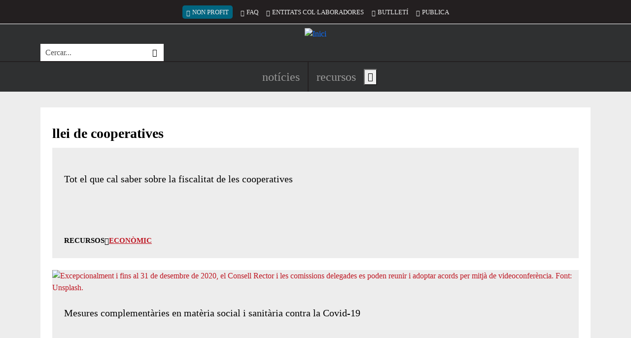

--- FILE ---
content_type: text/html; charset=UTF-8
request_url: https://xarxanet.org/etiquetes/general/llei-de-cooperatives
body_size: 16054
content:
<!DOCTYPE html>
<html lang="ca" dir="ltr" prefix="og: https://ogp.me/ns#">
  <head>
    <meta charset="utf-8" />
<link rel="canonical" href="https://xarxanet.org/etiquetes/general/llei-de-cooperatives" />
<link rel="shortlink" href="https://xarxanet.org/taxonomy/term/26004" />
<meta name="twitter:card" content="summary_large_image" />
<meta name="twitter:site" content="@xarxanetorg" />
<meta name="twitter:title" content="llei de cooperatives" />
<meta name="Generator" content="Drupal 10 (https://www.drupal.org)" />
<meta name="MobileOptimized" content="width" />
<meta name="HandheldFriendly" content="true" />
<meta name="viewport" content="width=device-width, initial-scale=1.0" />
<style>div#sliding-popup, div#sliding-popup .eu-cookie-withdraw-banner, .eu-cookie-withdraw-tab {background: #BE1722} div#sliding-popup.eu-cookie-withdraw-wrapper { background: transparent; } #sliding-popup h1, #sliding-popup h2, #sliding-popup h3, #sliding-popup p, #sliding-popup label, #sliding-popup div, .eu-cookie-compliance-more-button, .eu-cookie-compliance-secondary-button, .eu-cookie-withdraw-tab { color: #FFFFFF;} .eu-cookie-withdraw-tab { border-color: #FFFFFF;}
      .disagree-button.eu-cookie-compliance-more-button:focus,
      .eu-cookie-compliance-agree-button:focus,
      .eu-cookie-compliance-default-button:focus,
      .eu-cookie-compliance-hide-button:focus,
      .eu-cookie-compliance-more-button-thank-you:focus,
      .eu-cookie-withdraw-button:focus,
      .eu-cookie-compliance-save-preferences-button:focus { outline: 3px solid #f00; }</style>
<link rel="icon" href="/themes/custom/drupy/favicon.ico" type="image/vnd.microsoft.icon" />
<script>window.a2a_config=window.a2a_config||{};a2a_config.callbacks=[];a2a_config.overlays=[];a2a_config.templates={};</script>

    <title>llei de cooperatives | Xarxanet</title>
    <link rel="stylesheet" media="all" href="/core/misc/components/progress.module.css?t7dci0" />
<link rel="stylesheet" media="all" href="/core/misc/components/ajax-progress.module.css?t7dci0" />
<link rel="stylesheet" media="all" href="/core/modules/system/css/components/align.module.css?t7dci0" />
<link rel="stylesheet" media="all" href="/core/modules/system/css/components/fieldgroup.module.css?t7dci0" />
<link rel="stylesheet" media="all" href="/core/modules/system/css/components/container-inline.module.css?t7dci0" />
<link rel="stylesheet" media="all" href="/core/modules/system/css/components/clearfix.module.css?t7dci0" />
<link rel="stylesheet" media="all" href="/core/modules/system/css/components/details.module.css?t7dci0" />
<link rel="stylesheet" media="all" href="/core/modules/system/css/components/hidden.module.css?t7dci0" />
<link rel="stylesheet" media="all" href="/core/modules/system/css/components/item-list.module.css?t7dci0" />
<link rel="stylesheet" media="all" href="/core/modules/system/css/components/js.module.css?t7dci0" />
<link rel="stylesheet" media="all" href="/core/modules/system/css/components/nowrap.module.css?t7dci0" />
<link rel="stylesheet" media="all" href="/core/modules/system/css/components/position-container.module.css?t7dci0" />
<link rel="stylesheet" media="all" href="/core/modules/system/css/components/reset-appearance.module.css?t7dci0" />
<link rel="stylesheet" media="all" href="/core/modules/system/css/components/resize.module.css?t7dci0" />
<link rel="stylesheet" media="all" href="/core/modules/system/css/components/system-status-counter.css?t7dci0" />
<link rel="stylesheet" media="all" href="/core/modules/system/css/components/system-status-report-counters.css?t7dci0" />
<link rel="stylesheet" media="all" href="/core/modules/system/css/components/system-status-report-general-info.css?t7dci0" />
<link rel="stylesheet" media="all" href="/core/modules/system/css/components/tablesort.module.css?t7dci0" />
<link rel="stylesheet" media="all" href="/core/modules/views/css/views.module.css?t7dci0" />
<link rel="stylesheet" media="all" href="/modules/custom/xarxanet/xarxanet_search/css/search-block.css?t7dci0" />
<link rel="stylesheet" media="all" href="/modules/contrib/eu_cookie_compliance/css/eu_cookie_compliance.css?t7dci0" />
<link rel="stylesheet" media="all" href="/modules/contrib/addtoany/css/addtoany.css?t7dci0" />
<link rel="stylesheet" media="all" href="/core/modules/layout_discovery/layouts/onecol/onecol.css?t7dci0" />
<link rel="stylesheet" media="all" href="/modules/custom/xarxanet/xarxanet_skins/css/christmas.css?t7dci0" />
<link rel="stylesheet" media="all" href="/themes/custom/drupy/assets/css/styles.css?t7dci0" />

    <script type="application/json" data-drupal-selector="drupal-settings-json">{"path":{"baseUrl":"\/","pathPrefix":"","currentPath":"taxonomy\/term\/26004","currentPathIsAdmin":false,"isFront":false,"currentLanguage":"ca"},"pluralDelimiter":"\u0003","suppressDeprecationErrors":true,"gtag":{"tagId":"G-HSGK2J4KK6","consentMode":false,"otherIds":[],"events":[],"additionalConfigInfo":[]},"ajaxPageState":{"libraries":"[base64]","theme":"drupy","theme_token":null},"ajaxTrustedUrl":{"form_action_p_pvdeGsVG5zNF_XLGPTvYSKCf43t8qZYSwcfZl2uzM":true},"eu_cookie_compliance":{"cookie_policy_version":"1.0.0","popup_enabled":true,"popup_agreed_enabled":false,"popup_hide_agreed":false,"popup_clicking_confirmation":false,"popup_scrolling_confirmation":false,"popup_html_info":"\u003Cdiv aria-labelledby=\u0022popup-text\u0022  class=\u0022eu-cookie-compliance-banner eu-cookie-compliance-banner-info eu-cookie-compliance-banner--categories\u0022\u003E\n  \u003Cdiv class=\u0022popup-content info eu-cookie-compliance-content\u0022\u003E\n        \u003Cdiv id=\u0022popup-text\u0022 class=\u0022eu-cookie-compliance-message\u0022 role=\u0022document\u0022\u003E\n      \u003Ch2\u003ERespectem la teva privacitat!\u003C\/h2\u003E\u003Cp\u003EUtilitzem cookies pr\u00f2pies i de tercers per a millorar els nostres serveis. Pots canviar la configuraci\u00f3 o obtenir m\u00e9s informaci\u00f3 a la nostra\u003C\/p\u003E\n              \u003Cbutton type=\u0022button\u0022 class=\u0022find-more-button eu-cookie-compliance-more-button\u0022\u003Epol\u00edtica de cookies\u003C\/button\u003E\n          \u003C\/div\u003E\n\n          \u003Cdiv id=\u0022eu-cookie-compliance-categories\u0022 class=\u0022eu-cookie-compliance-categories\u0022\u003E\n                  \u003Cdiv class=\u0022eu-cookie-compliance-category\u0022\u003E\n            \u003Cdiv class=\u0022form-switch\u0022\u003E\n              \u003Cinput type=\u0022checkbox\u0022 name=\u0022cookie-categories\u0022 class=\u0022eu-cookie-compliance-category-checkbox form-check-input\u0022 id=\u0022cookie-category-required\u0022\n                     value=\u0022required\u0022\n                      checked                       disabled  \u003E\n              \u003Clabel for=\u0022cookie-category-required\u0022\u003ECookies necess\u00e0ries\u003C\/label\u003E\n            \u003C\/div\u003E\n                          \u003Cdiv class=\u0022eu-cookie-compliance-category-description\u0022\u003EAquestes cookies s\u00f3n importants per a donar-te acc\u00e9s segur a zones amb informaci\u00f3 personal o per a recon\u00e8ixer-te quan inicies sessi\u00f3.\t\u003C\/div\u003E\n                      \u003C\/div\u003E\n                  \u003Cdiv class=\u0022eu-cookie-compliance-category\u0022\u003E\n            \u003Cdiv class=\u0022form-switch\u0022\u003E\n              \u003Cinput type=\u0022checkbox\u0022 name=\u0022cookie-categories\u0022 class=\u0022eu-cookie-compliance-category-checkbox form-check-input\u0022 id=\u0022cookie-category-analytics\u0022\n                     value=\u0022analytics\u0022\n                      checked                       \u003E\n              \u003Clabel for=\u0022cookie-category-analytics\u0022\u003ECookies anal\u00edtiques\u003C\/label\u003E\n            \u003C\/div\u003E\n                          \u003Cdiv class=\u0022eu-cookie-compliance-category-description\u0022\u003EAquestes cookies permeten mesurar, de forma an\u00f2nima, el nombre de visites o l\u2019activitat. Gr\u00e0cies a elles podem millorar constantment la teva experi\u00e8ncia de navegaci\u00f3. Podr\u00e0s disposar d\u2019una millora cont\u00ednua en l\u2019experi\u00e8ncia de navegaci\u00f3.\t\u003C\/div\u003E\n                      \u003C\/div\u003E\n                  \u003Cdiv class=\u0022eu-cookie-compliance-category\u0022\u003E\n            \u003Cdiv class=\u0022form-switch\u0022\u003E\n              \u003Cinput type=\u0022checkbox\u0022 name=\u0022cookie-categories\u0022 class=\u0022eu-cookie-compliance-category-checkbox form-check-input\u0022 id=\u0022cookie-category-others\u0022\n                     value=\u0022others\u0022\n                      checked                       \u003E\n              \u003Clabel for=\u0022cookie-category-others\u0022\u003ECookies de tercers\u003C\/label\u003E\n            \u003C\/div\u003E\n                          \u003Cdiv class=\u0022eu-cookie-compliance-category-description\u0022\u003EAquestes cookies pertanyen a altres serveis utilitzats al web, els quals ofereixen diferents funcionalitats com per exemple Twitter, Facebook o Google, etc.\t\u003C\/div\u003E\n                      \u003C\/div\u003E\n                          \u003Cdiv class=\u0022eu-cookie-compliance-categories-buttons\u0022\u003E\n            \u003Cbutton type=\u0022button\u0022\n                    class=\u0022eu-cookie-compliance-save-preferences-button  button button--small\u0022\u003EDesar configuraci\u00f3\u003C\/button\u003E\n          \u003C\/div\u003E\n              \u003C\/div\u003E\n    \n    \u003Cdiv id=\u0022popup-buttons\u0022 class=\u0022eu-cookie-compliance-buttons eu-cookie-compliance-has-categories\u0022\u003E\n            \u003Cbutton type=\u0022button\u0022 class=\u0022agree-button eu-cookie-compliance-default-button button button--small button--primary\u0022\u003EAcceptar\u003C\/button\u003E\n          \u003C\/div\u003E\n  \u003C\/div\u003E\n\u003C\/div\u003E","use_mobile_message":false,"mobile_popup_html_info":"\u003Cdiv aria-labelledby=\u0022popup-text\u0022  class=\u0022eu-cookie-compliance-banner eu-cookie-compliance-banner-info eu-cookie-compliance-banner--categories\u0022\u003E\n  \u003Cdiv class=\u0022popup-content info eu-cookie-compliance-content\u0022\u003E\n        \u003Cdiv id=\u0022popup-text\u0022 class=\u0022eu-cookie-compliance-message\u0022 role=\u0022document\u0022\u003E\n      \n              \u003Cbutton type=\u0022button\u0022 class=\u0022find-more-button eu-cookie-compliance-more-button\u0022\u003Epol\u00edtica de cookies\u003C\/button\u003E\n          \u003C\/div\u003E\n\n          \u003Cdiv id=\u0022eu-cookie-compliance-categories\u0022 class=\u0022eu-cookie-compliance-categories\u0022\u003E\n                  \u003Cdiv class=\u0022eu-cookie-compliance-category\u0022\u003E\n            \u003Cdiv class=\u0022form-switch\u0022\u003E\n              \u003Cinput type=\u0022checkbox\u0022 name=\u0022cookie-categories\u0022 class=\u0022eu-cookie-compliance-category-checkbox form-check-input\u0022 id=\u0022cookie-category-required\u0022\n                     value=\u0022required\u0022\n                      checked                       disabled  \u003E\n              \u003Clabel for=\u0022cookie-category-required\u0022\u003ECookies necess\u00e0ries\u003C\/label\u003E\n            \u003C\/div\u003E\n                          \u003Cdiv class=\u0022eu-cookie-compliance-category-description\u0022\u003EAquestes cookies s\u00f3n importants per a donar-te acc\u00e9s segur a zones amb informaci\u00f3 personal o per a recon\u00e8ixer-te quan inicies sessi\u00f3.\t\u003C\/div\u003E\n                      \u003C\/div\u003E\n                  \u003Cdiv class=\u0022eu-cookie-compliance-category\u0022\u003E\n            \u003Cdiv class=\u0022form-switch\u0022\u003E\n              \u003Cinput type=\u0022checkbox\u0022 name=\u0022cookie-categories\u0022 class=\u0022eu-cookie-compliance-category-checkbox form-check-input\u0022 id=\u0022cookie-category-analytics\u0022\n                     value=\u0022analytics\u0022\n                      checked                       \u003E\n              \u003Clabel for=\u0022cookie-category-analytics\u0022\u003ECookies anal\u00edtiques\u003C\/label\u003E\n            \u003C\/div\u003E\n                          \u003Cdiv class=\u0022eu-cookie-compliance-category-description\u0022\u003EAquestes cookies permeten mesurar, de forma an\u00f2nima, el nombre de visites o l\u2019activitat. Gr\u00e0cies a elles podem millorar constantment la teva experi\u00e8ncia de navegaci\u00f3. Podr\u00e0s disposar d\u2019una millora cont\u00ednua en l\u2019experi\u00e8ncia de navegaci\u00f3.\t\u003C\/div\u003E\n                      \u003C\/div\u003E\n                  \u003Cdiv class=\u0022eu-cookie-compliance-category\u0022\u003E\n            \u003Cdiv class=\u0022form-switch\u0022\u003E\n              \u003Cinput type=\u0022checkbox\u0022 name=\u0022cookie-categories\u0022 class=\u0022eu-cookie-compliance-category-checkbox form-check-input\u0022 id=\u0022cookie-category-others\u0022\n                     value=\u0022others\u0022\n                      checked                       \u003E\n              \u003Clabel for=\u0022cookie-category-others\u0022\u003ECookies de tercers\u003C\/label\u003E\n            \u003C\/div\u003E\n                          \u003Cdiv class=\u0022eu-cookie-compliance-category-description\u0022\u003EAquestes cookies pertanyen a altres serveis utilitzats al web, els quals ofereixen diferents funcionalitats com per exemple Twitter, Facebook o Google, etc.\t\u003C\/div\u003E\n                      \u003C\/div\u003E\n                          \u003Cdiv class=\u0022eu-cookie-compliance-categories-buttons\u0022\u003E\n            \u003Cbutton type=\u0022button\u0022\n                    class=\u0022eu-cookie-compliance-save-preferences-button  button button--small\u0022\u003EDesar configuraci\u00f3\u003C\/button\u003E\n          \u003C\/div\u003E\n              \u003C\/div\u003E\n    \n    \u003Cdiv id=\u0022popup-buttons\u0022 class=\u0022eu-cookie-compliance-buttons eu-cookie-compliance-has-categories\u0022\u003E\n            \u003Cbutton type=\u0022button\u0022 class=\u0022agree-button eu-cookie-compliance-default-button button button--small button--primary\u0022\u003EAcceptar\u003C\/button\u003E\n          \u003C\/div\u003E\n  \u003C\/div\u003E\n\u003C\/div\u003E","mobile_breakpoint":768,"popup_html_agreed":false,"popup_use_bare_css":false,"popup_height":"auto","popup_width":"100%","popup_delay":10,"popup_link":"\/politica_cookies","popup_link_new_window":true,"popup_position":false,"fixed_top_position":false,"popup_language":"ca","store_consent":true,"better_support_for_screen_readers":true,"cookie_name":"eu_cookies_agree","reload_page":false,"domain":"","domain_all_sites":false,"popup_eu_only":false,"popup_eu_only_js":false,"cookie_lifetime":1,"cookie_session":0,"set_cookie_session_zero_on_disagree":0,"disagree_do_not_show_popup":false,"method":"categories","automatic_cookies_removal":true,"allowed_cookies":"required:__cfduid\r\nrequired:has_js\r\nrequired:cookie-agreed\r\nrequired:grpd_agreed\r\nanalytics:NID\r\nanalytics:PREF\r\nanalytics:VISITOR_INFO1_LIVE\r\nanalytics:YSC\r\nanalytics:__utma\r\nanalytics:__utmb\r\nanalytics:__utmc\r\nanalytics:__utmt\r\nanalytics:__utmz\r\nanalytics:_ga\r\nanalytics:_gid\r\nanalytics:_gat\r\nanalytics:__utmt_player\r\nothers:vc\r\nothers:di2\r\nothers:dt\r\nothers:loc\r\nothers:ssc\r\nothers:ssh\r\nothers:sshs\r\nothers:uid\r\nothers:um\r\nothers:uvc\r\nothers:PHPSESSID\r\nothers:__cfduid\r\nothers:GALX\r\nothers:GAPS\r\nothers:GoogleAccountsLocale_session\r\nothers:CheckConnectionTempCookie884\r\nothers:__atuvc\r\nothers:__atuvs\r\nothers:eu_cookie_v2\r\nothers:pc\r\nothers:loid\r\nothers:loidcreated\r\nothers:_uv_id\r\nothers:SERVERID\r\nothers:anon_id\r\nothers:rxx\r\nothers:yx\r\nothers:anon_id\r\nothers:devicePixelRatio\r\nothers:documentWidth\r\nothers:tmgioct\r\nothers:metrics_token\r\nothers:_twitter_sess\r\nothers:guest_id\r\nothers:lang\r\nothers:player\r\nothers:vuid\r\nothers:B","withdraw_markup":"\u003Cbutton type=\u0022button\u0022 class=\u0022eu-cookie-withdraw-tab\u0022\u003E\u003C\/button\u003E\n\u003Cdiv aria-labelledby=\u0022popup-text\u0022 class=\u0022eu-cookie-withdraw-banner\u0022\u003E\n  \u003Cdiv class=\u0022popup-content info eu-cookie-compliance-content\u0022\u003E\n    \u003Cdiv id=\u0022popup-text\u0022 class=\u0022eu-cookie-compliance-message\u0022 role=\u0022document\u0022\u003E\n      \n    \u003C\/div\u003E\n    \u003Cdiv id=\u0022popup-buttons\u0022 class=\u0022eu-cookie-compliance-buttons\u0022\u003E\n      \u003Cbutton type=\u0022button\u0022 class=\u0022eu-cookie-withdraw-button  button button--small button--primary\u0022\u003E\u003C\/button\u003E\n    \u003C\/div\u003E\n  \u003C\/div\u003E\n\u003C\/div\u003E","withdraw_enabled":false,"reload_options":0,"reload_routes_list":"","withdraw_button_on_info_popup":false,"cookie_categories":["required","analytics","others"],"cookie_categories_details":{"required":{"uuid":"febf48b3-7a51-4656-97cc-4e040bb903b2","langcode":"ca","status":true,"dependencies":[],"id":"required","label":"Cookies necess\u00e0ries","description":"Aquestes cookies s\u00f3n importants per a donar-te acc\u00e9s segur a zones amb informaci\u00f3 personal o per a recon\u00e8ixer-te quan inicies sessi\u00f3.\t","checkbox_default_state":"required","weight":-9},"analytics":{"uuid":"5f36cfa4-bc16-49ee-805b-4471ffeac0b3","langcode":"ca","status":true,"dependencies":[],"id":"analytics","label":"Cookies anal\u00edtiques","description":"Aquestes cookies permeten mesurar, de forma an\u00f2nima, el nombre de visites o l\u2019activitat. Gr\u00e0cies a elles podem millorar constantment la teva experi\u00e8ncia de navegaci\u00f3. Podr\u00e0s disposar d\u2019una millora cont\u00ednua en l\u2019experi\u00e8ncia de navegaci\u00f3.\t","checkbox_default_state":"checked","weight":-8},"others":{"uuid":"976fd82e-4394-4681-9249-90faf413f8e0","langcode":"ca","status":true,"dependencies":[],"id":"others","label":"Cookies de tercers","description":"Aquestes cookies pertanyen a altres serveis utilitzats al web, els quals ofereixen diferents funcionalitats com per exemple Twitter, Facebook o Google, etc.\t","checkbox_default_state":"checked","weight":-7}},"enable_save_preferences_button":true,"cookie_value_disagreed":"0","cookie_value_agreed_show_thank_you":"2","cookie_value_agreed":"1","containing_element":"body","settings_tab_enabled":false,"olivero_primary_button_classes":" button button--small button--primary","olivero_secondary_button_classes":" button button--small","close_button_action":"close_banner","open_by_default":true,"modules_allow_popup":true,"hide_the_banner":false,"geoip_match":true,"unverified_scripts":["\/"]},"views":{"ajax_path":"\/views\/ajax","ajaxViews":{"views_dom_id:8807bf03d6d6ad633013604f441ec04161a50ffc00d0515ba84b65f133ee0c67":{"view_name":"taxonomy_term","view_display_id":"standard_tags","view_args":"26004","view_path":"\/taxonomy\/term\/26004","view_base_path":"taxonomy\/term\/%","view_dom_id":"8807bf03d6d6ad633013604f441ec04161a50ffc00d0515ba84b65f133ee0c67","pager_element":0}}},"language":"ca","user":{"uid":0,"permissionsHash":"49257315e0bc1ddb00a9cd92738b3166a2cbd2e10ccc7dd61816c06cede4aa6c"}}</script>
<script src="/core/misc/drupalSettingsLoader.js?v=10.5.1"></script>
<script src="/modules/contrib/google_tag/js/gtag.js?t7dci0"></script>

  </head>
  <body class="not-front page-taxonomy not_logged">
        <a href="#main-content" tabindex="1" class="visually-hidden focusable content-shortcut">
      Vés al contingut
    </a>
    
      <div class="dialog-off-canvas-main-canvas" data-off-canvas-main-canvas>
    <div class="layout-container">

  <header id="header" role="banner">
    <div class="first">
      <div class="container">
        <div class="inner">
                      <div class="slogan">
              
  <div  class="region region-slogan">
    <div id="block-drupy-site-slogan" class="block">
  
    
        NOTÍCIES I RECURSOS PER A LES ENTITATS I EL VOLUNTARIAT
</div>
  </div>

            </div>
                    
                      <div class="secondary-menu">
              
  <div  class="region region-secondary-menu">
    <nav role="navigation" aria-labelledby="block-drupy-account-menu-menu" id="block-drupy-account-menu" class="block block-account">
            
  <h2 class="visually-hidden" id="block-drupy-account-menu-menu">Menú del compte d&#039;usuari</h2>
  

        
              <ul>
                    <li class="nonprofit-item d-none d-sm-block" lang="en">
        <a href="https://nonprofit.xarxanet.org/" class="nonprofit-link bi bi-globe" rel="follow">Non Profit</a>
              </li>
                <li class="d-none d-xl-block">
        <a href="/faq" class="bi bi-question-octagon" rel="follow" visibility="_show_on_toolbar" data-drupal-link-system-path="node/5126">FAQ</a>
              </li>
                <li class="d-none d-md-block">
        <a href="/entitats-col-laboradores" class="bi bi-people-fill" rel="follow" visibility="_show_on_toolbar" data-drupal-link-system-path="entitats-col-laboradores">Entitats col·laboradores</a>
              </li>
                <li class="d-none d-md-block">
        <a href="/butlletins" class="bi bi-envelope" rel="follow" data-drupal-link-system-path="node/6468">Butlletí</a>
              </li>
                <li class="d-block d-sm-none">
        <button id="search-toggler" class="search-toggler bi bi-search" rel="follow" aria-expanded="true" aria-controls="views-exposed-form-search-api-page" type="button">Cercar</button>
              </li>
                <li>
        <a href="/publica-a-xarxanet" class="bi bi-pencil-square" rel="follow" visibility="_show_on_toolbar" data-drupal-link-system-path="node/8713">Publica</a>
              </li>
        </ul>
  


  </nav>

  </div>

            </div>
                  </div>
      </div>
    </div>
    
    <div class="middle">
      <div class="container">
        <div class="inner">
                      <div class="brand">
              
  <div  class="region region-brand">
    <div id="block-drupy-site-branding" class="block">
  
    
        <a href="/" rel="home">
      <img src="/themes/custom/drupy/logo.svg" alt="Inici" fetchpriority="high" />
    </a>
      
</div>
  </div>

            </div>
                    
                      <div class="search">
              
  <div  class="region region-search">
    <div class="xarxanet-search-xarxanet-search xarxanet-custom-search block" data-drupal-selector="xarxanet-search-xarxanet-search" id="block-drupy-header-search">
  
    
      <div class="content">
      <form action="/etiquetes/general/llei-de-cooperatives" method="post" id="xarxanet-search-xarxanet-search" accept-charset="UTF-8">
  <div class="xarxanet-custom-search__inner js-form-wrapper form-wrapper" data-drupal-selector="edit-inner" id="edit-inner"><div class="js-form-item form-item js-form-type-textfield form-item-text js-form-item-text form-no-label">
      <label for="edit-text" class="visually-hidden js-form-required form-required">Cerca</label>
        <input placeholder="Cercar..." class="xarxanet-custom-search__input form-text required" aria-label="Cercar" data-drupal-selector="edit-text" type="text" id="edit-text" name="text" value="" size="60" maxlength="128" required="required" aria-required="true" />

        </div>
<div class="xarxanet-custom-search__actions form-actions js-form-wrapper form-wrapper" data-drupal-selector="edit-actions" id="edit-actions"><input class="xarxanet-custom-search__submit button js-form-submit form-submit" data-drupal-selector="edit-submit" type="submit" id="edit-submit" name="op" value="Cercar" />
</div>
</div>
<input autocomplete="off" data-drupal-selector="form-kdvcjulwnjdsuqdzvvys3maq6fgmycivuprmmqalxzu" type="hidden" name="form_build_id" value="form-KDvCJUlWnjdsuQdZvvyS3maq6fGmYCiVuPRmMQaLxzU" />
<input data-drupal-selector="edit-xarxanet-search-xarxanet-search" type="hidden" name="form_id" value="xarxanet_search_xarxanet_search" />

</form>

    </div>
  </div>
  </div>

            </div>
                  </div>
      </div>
    </div>
    
    <div class="last">
      <div class="container">
        <div class="inner">
                      <div class="header-social">
              
  <ul  class="region region-header-social">
    <li id="block-drupy-header-social-facebook" class="block block-type-icon block-type-icon--full block-196591e0-f2ee-4972-a855-050aa9a49f15">
  
    
      <div class="content">
      <a href="https://www.facebook.com/xarxanet">
        
    
        
        


  


  <div class="field-image field-type-image field-label-hidden field-value"><svg role="img" aria-label="Facebook" xmlns="http://www.w3.org/2000/svg" width="16" height="16" fill="currentColor" class="bi bi-facebook" viewBox="0 0 16 16">
  <path d="M16 8.049c0-4.446-3.582-8.05-8-8.05C3.58 0-.002 3.603-.002 8.05c0 4.017 2.926 7.347 6.75 7.951v-5.625h-2.03V8.05H6.75V6.275c0-2.017 1.195-3.131 3.022-3.131.876 0 1.791.157 1.791.157v1.98h-1.009c-.993 0-1.303.621-1.303 1.258v1.51h2.218l-.354 2.326H9.25V16c3.824-.604 6.75-3.934 6.75-7.951z"></path>
</svg></div>

      </a>
    </div>
  </li><li id="block-drupy-header-social-twitter" class="block block-type-icon block-type-icon--full block-18e86030-fd41-4498-8e9d-97416e9e764d">
  
    
      <div class="content">
      <a href="https://twitter.com/xarxanetorg">
        
    
        
        


  


  <div class="field-image field-type-image field-label-hidden field-value"><svg role="img" aria-label="Twitter / X" xmlns="http://www.w3.org/2000/svg" width="16" height="16" fill="currentColor" class="bi bi-twitter-x" viewBox="0 0 16 16">
  <path d="M12.6.75h2.454l-5.36 6.142L16 15.25h-4.937l-3.867-5.07-4.425 5.07H.316l5.733-6.57L0 .75h5.063l3.495 4.633L12.601.75Zm-.86 13.028h1.36L4.323 2.145H2.865l8.875 11.633Z"></path>
</svg></div>

      </a>
    </div>
  </li><li id="block-drupy-header-social-instagram" class="block block-type-icon block-type-icon--full block-2d72acab-6f06-4c84-a607-7d64fa95812c">
  
    
      <div class="content">
      <a href="https://www.instagram.com/xarxanetorg/">
        
    
        
        


  


  <div class="field-image field-type-image field-label-hidden field-value"><svg role="img" aria-label="Instagram" xmlns="http://www.w3.org/2000/svg" width="16" height="16" fill="currentColor" class="bi bi-instagram" viewBox="0 0 16 16">
  <path d="M8 0C5.829 0 5.556.01 4.703.048 3.85.088 3.269.222 2.76.42a3.917 3.917 0 0 0-1.417.923A3.927 3.927 0 0 0 .42 2.76C.222 3.268.087 3.85.048 4.7.01 5.555 0 5.827 0 8.001c0 2.172.01 2.444.048 3.297.04.852.174 1.433.372 1.942.205.526.478.972.923 1.417.444.445.89.719 1.416.923.51.198 1.09.333 1.942.372C5.555 15.99 5.827 16 8 16s2.444-.01 3.298-.048c.851-.04 1.434-.174 1.943-.372a3.916 3.916 0 0 0 1.416-.923c.445-.445.718-.891.923-1.417.197-.509.332-1.09.372-1.942C15.99 10.445 16 10.173 16 8s-.01-2.445-.048-3.299c-.04-.851-.175-1.433-.372-1.941a3.926 3.926 0 0 0-.923-1.417A3.911 3.911 0 0 0 13.24.42c-.51-.198-1.092-.333-1.943-.372C10.443.01 10.172 0 7.998 0h.003zm-.717 1.442h.718c2.136 0 2.389.007 3.232.046.78.035 1.204.166 1.486.275.373.145.64.319.92.599.28.28.453.546.598.92.11.281.24.705.275 1.485.039.843.047 1.096.047 3.231s-.008 2.389-.047 3.232c-.035.78-.166 1.203-.275 1.485a2.47 2.47 0 0 1-.599.919c-.28.28-.546.453-.92.598-.28.11-.704.24-1.485.276-.843.038-1.096.047-3.232.047s-2.39-.009-3.233-.047c-.78-.036-1.203-.166-1.485-.276a2.478 2.478 0 0 1-.92-.598 2.48 2.48 0 0 1-.6-.92c-.109-.281-.24-.705-.275-1.485-.038-.843-.046-1.096-.046-3.233 0-2.136.008-2.388.046-3.231.036-.78.166-1.204.276-1.486.145-.373.319-.64.599-.92.28-.28.546-.453.92-.598.282-.11.705-.24 1.485-.276.738-.034 1.024-.044 2.515-.045v.002zm4.988 1.328a.96.96 0 1 0 0 1.92.96.96 0 0 0 0-1.92zm-4.27 1.122a4.109 4.109 0 1 0 0 8.217 4.109 4.109 0 0 0 0-8.217zm0 1.441a2.667 2.667 0 1 1 0 5.334 2.667 2.667 0 0 1 0-5.334z"></path>
</svg></div>

      </a>
    </div>
  </li><li id="block-drupy-header-social-youtube" class="block block-type-icon block-type-icon--full block-350d564e-15de-4dcf-b3ae-1ca753c28721">
  
    
      <div class="content">
      <a href="https://www.youtube.com/user/xarxanetorg/videos">
        
    
      
        


  


  <div class="field-image field-type-image field-label-hidden field-value"><svg role="img" aria-label="YouTube" xmlns="http://www.w3.org/2000/svg" width="16" height="16" fill="currentColor" class="bi bi-youtube" viewBox="0 0 16 16">
  <path d="M8.051 1.999h.089c.822.003 4.987.033 6.11.335a2.01 2.01 0 0 1 1.415 1.42c.101.38.172.883.22 1.402l.01.104.022.26.008.104c.065.914.073 1.77.074 1.957v.075c-.001.194-.01 1.108-.082 2.06l-.008.105-.009.104c-.05.572-.124 1.14-.235 1.558a2.007 2.007 0 0 1-1.415 1.42c-1.16.312-5.569.334-6.18.335h-.142c-.309 0-1.587-.006-2.927-.052l-.17-.006-.087-.004-.171-.007-.171-.007c-1.11-.049-2.167-.128-2.654-.26a2.007 2.007 0 0 1-1.415-1.419c-.111-.417-.185-.986-.235-1.558L.09 9.82l-.008-.104A31.4 31.4 0 0 1 0 7.68v-.123c.002-.215.01-.958.064-1.778l.007-.103.003-.052.008-.104.022-.26.01-.104c.048-.519.119-1.023.22-1.402a2.007 2.007 0 0 1 1.415-1.42c.487-.13 1.544-.21 2.654-.26l.17-.007.172-.006.086-.003.171-.007A99.788 99.788 0 0 1 7.858 2h.193zM6.4 5.209v4.818l4.157-2.408L6.4 5.209z"></path>
</svg></div>

      </a>
    </div>
  </li><li id="block-drupy-header-social-newsletters" class="block block-type-icon block-type-icon--full block-7a59d138-5741-4a99-a551-b2d219893fb0">
  
    
      <div class="content">
      <a href="/butlletins">
        
    
        
        


  


  <div class="field-image field-type-image field-label-hidden field-value"><svg role="img" aria-label="Correu electrònic" xmlns="http://www.w3.org/2000/svg" width="16" height="16" fill="currentColor" class="bi bi-envelope" viewBox="0 0 16 16">
  <path d="M0 4a2 2 0 0 1 2-2h12a2 2 0 0 1 2 2v8a2 2 0 0 1-2 2H2a2 2 0 0 1-2-2V4Zm2-1a1 1 0 0 0-1 1v.217l7 4.2 7-4.2V4a1 1 0 0 0-1-1H2Zm13 2.383-4.708 2.825L15 11.105V5.383Zm-.034 6.876-5.64-3.471L8 9.583l-1.326-.795-5.64 3.47A1 1 0 0 0 2 13h12a1 1 0 0 0 .966-.741ZM1 11.105l4.708-2.897L1 5.383v5.722Z"></path>
</svg></div>

      </a>
    </div>
  </li>
  </ul>

            </div>
                    
                      <div class="main-menu">
              
  <div  class="region region-main-menu">
    <nav role="navigation" aria-labelledby="block-drupy-main-menu-menu" id="block-drupy-main-menu" class="block block-main">
            
  <h2 class="visually-hidden" id="block-drupy-main-menu-menu">Navegació principal de l&#039;encapçalament</h2>
  

        
              <ul>
              <li class="contact-menu-item">
        <a href="/contacte" rel="follow" visibility="_show_on_toolbar" data-drupal-link-system-path="webform/contact">Formulari de contacte</a>
              </li>
          <li class="news-menu-item">
        <a href="/noticies" rel="follow" visibility="_show_on_toolbar" data-drupal-link-system-path="noticies">Notícies</a>
              </li>
          <li class="resources-menu-item">
        <a href="/recursos" rel="follow" data-drupal-link-system-path="recursos">Recursos</a>
              </li>
          <li class="faq-menu-item">
        <a href="/faq" rel="follow" data-drupal-link-system-path="node/5126">FAQ</a>
              </li>
        </ul>
  


  </nav>

  </div>

            </div>
          
          <button id="menu-toggler" type="button" data-bs-toggle="collapse" data-bs-target="#fly-out" aria-expanded="false" aria-controls="fly-out">
            <span class="visually-hidden-focusable">Show main menu</span>
          </button>

        </div>
      </div>
    </div>
  
          <div id="fly-out" class="fly-out collapse">
        <div class="container">
          <div class="inner">
            
  <div  class="region region-fly-out">
    <nav role="navigation" aria-labelledby="block-drupy-flyout-menu-menu" id="block-drupy-flyout-menu" class="block block-main">
            
  <h2 class="visually-hidden" id="block-drupy-flyout-menu-menu">Navegació principal</h2>
  

        
              <ul>
              <li class="contact-menu-item">
        <a href="/contacte" rel="follow" visibility="_show_on_toolbar" data-drupal-link-system-path="webform/contact">Formulari de contacte</a>
              </li>
          <li class="news-menu-item">
        <a href="/noticies" rel="follow" visibility="_show_on_toolbar" data-drupal-link-system-path="noticies">Notícies</a>
                                <ul>
              <li>
        <a href="/noticies" rel="follow" visibility="_show_on_toolbar" data-drupal-link-system-path="noticies">Totes</a>
              </li>
          <li>
        <a href="/noticies/ambiental" rel="follow" data-drupal-link-system-path="taxonomy/term/14508">Ambiental</a>
                                <ul>
              <li>
        <a href="/etiquetes/general/agricultura-i-alimentacio" rel="follow" visibility="_show_on_toolbar" data-drupal-link-system-path="taxonomy/term/27426">Agricultura i Alimentació</a>
              </li>
          <li>
        <a href="/etiquetes/general/biodiversitat-i-espais-naturals" rel="follow" visibility="_show_on_toolbar" data-drupal-link-system-path="taxonomy/term/27430">Biodiversitat i espais naturals</a>
              </li>
          <li>
        <a href="/etiquetes/general/desenvolupament-sostenible" rel="follow" visibility="_show_on_toolbar" data-drupal-link-system-path="taxonomy/term/23741">Desenvolupament sostenible</a>
              </li>
          <li>
        <a href="/etiquetes/general/reciclatge-i-reutilitzacio" rel="follow" visibility="_show_on_toolbar" data-drupal-link-system-path="taxonomy/term/25552">Reciclatge i reutilització</a>
              </li>
          <li>
        <a href="/etiquetes/general/voluntariat-ambiental" rel="follow" visibility="_show_on_toolbar" data-drupal-link-system-path="taxonomy/term/23745">Voluntariat ambiental</a>
              </li>
        </ul>
  
              </li>
          <li>
        <a href="/noticies/comunitari" rel="follow" data-drupal-link-system-path="taxonomy/term/14509">Comunitari</a>
                                <ul>
              <li>
        <a href="/etiquetes/general/educacio-en-el-lleure" rel="follow" visibility="_show_on_toolbar" data-drupal-link-system-path="taxonomy/term/23554">Educació en el lleure</a>
              </li>
          <li>
        <a href="/etiquetes/general/mediacio-i-cohesio-social" rel="follow" visibility="_show_on_toolbar" data-drupal-link-system-path="taxonomy/term/25556">Mediació i cohesió social</a>
              </li>
          <li>
        <a href="/etiquetes/general/participacio-ciutadana" rel="follow" visibility="_show_on_toolbar" data-drupal-link-system-path="taxonomy/term/23598">Participació ciutadana</a>
              </li>
          <li>
        <a href="/etiquetes/general/moviment-veinal" rel="follow" visibility="_show_on_toolbar" data-drupal-link-system-path="taxonomy/term/23528">Moviment veïnal</a>
              </li>
        </ul>
  
              </li>
          <li>
        <a href="/noticies/cultural" rel="follow" data-drupal-link-system-path="taxonomy/term/14510">Cultural</a>
                                <ul>
              <li>
        <a href="/etiquetes/general/llengua-i-literatura" rel="follow" visibility="_show_on_toolbar" data-drupal-link-system-path="taxonomy/term/26617">Llengua i literatura</a>
              </li>
          <li>
        <a href="/etiquetes/general/cultura-popular-i-tradicional" rel="follow" visibility="_show_on_toolbar" data-drupal-link-system-path="taxonomy/term/25557">Cultura popular i tradicional</a>
              </li>
          <li>
        <a href="/etiquetes/general/arts-esceniques-i-audiovisuals" rel="follow" visibility="_show_on_toolbar" data-drupal-link-system-path="taxonomy/term/27428">Arts escèniques i audiovisuals</a>
              </li>
          <li>
        <a href="/etiquetes/general/fires-i-festes" rel="follow" visibility="_show_on_toolbar" data-drupal-link-system-path="taxonomy/term/25669">Fires i festes</a>
              </li>
        </ul>
  
              </li>
          <li>
        <a href="/noticies/social" rel="follow" data-drupal-link-system-path="taxonomy/term/14511">Social</a>
                                <ul>
              <li>
        <a href="/etiquetes/general/intervencio-social" rel="follow" visibility="_show_on_toolbar" data-drupal-link-system-path="taxonomy/term/23705">Intervenció social</a>
              </li>
          <li>
        <a href="/etiquetes/general/salut-i-discapacitat" rel="follow" visibility="_show_on_toolbar" data-drupal-link-system-path="taxonomy/term/27790">Salut i discapacitat</a>
              </li>
          <li>
        <a href="/etiquetes/general/infancia-i-joventut-i-familia" rel="follow" visibility="_show_on_toolbar" data-drupal-link-system-path="taxonomy/term/27429">Infància i joventut i família</a>
              </li>
          <li>
        <a href="/etiquetes/general/exclusio-social" rel="follow" visibility="_show_on_toolbar" data-drupal-link-system-path="taxonomy/term/23650">Exclusió social</a>
              </li>
          <li>
        <a href="/etiquetes/general/genere" rel="follow" visibility="_show_on_toolbar" data-drupal-link-system-path="taxonomy/term/23476">Gènere</a>
              </li>
          <li>
        <a href="/etiquetes/general/gent-gran" rel="follow" visibility="_show_on_toolbar" data-drupal-link-system-path="taxonomy/term/23492">Gent Gran</a>
              </li>
          <li>
        <a href="/etiquetes/general/migracions" rel="follow" visibility="_show_on_toolbar" data-drupal-link-system-path="taxonomy/term/24843">Migracions</a>
              </li>
          <li>
        <a href="/etiquetes/general/dependencia" rel="follow" visibility="_show_on_toolbar" data-drupal-link-system-path="taxonomy/term/23756">Dependència</a>
              </li>
          <li>
        <a href="/etiquetes/general/educacio" rel="follow" visibility="_show_on_toolbar" data-drupal-link-system-path="taxonomy/term/27390">Educació</a>
              </li>
        </ul>
  
              </li>
          <li>
        <a href="/noticies/internacional" rel="follow" data-drupal-link-system-path="taxonomy/term/14512">Internacional</a>
                                <ul>
              <li>
        <a href="/etiquetes/general/cooperacio-al-desenvolupament" rel="follow" visibility="_show_on_toolbar" data-drupal-link-system-path="taxonomy/term/27522">Cooperació al desenvolupament</a>
              </li>
          <li>
        <a href="/etiquetes/general/drets-humans-i-desigualtat" rel="follow" visibility="_show_on_toolbar" data-drupal-link-system-path="taxonomy/term/25560">Drets humans i desigualtat</a>
              </li>
          <li>
        <a href="/etiquetes/general/processos-de-pau" rel="follow" visibility="_show_on_toolbar" data-drupal-link-system-path="taxonomy/term/24729">Processos de pau</a>
              </li>
          <li>
        <a href="/etiquetes/general/voluntariat-internacional" rel="follow" visibility="_show_on_toolbar" data-drupal-link-system-path="taxonomy/term/23632">Voluntariat internacional</a>
              </li>
        </ul>
  
              </li>
          <li>
        <a href="/noticies/projectes" rel="follow" data-drupal-link-system-path="taxonomy/term/14513">Projectes</a>
                                <ul>
              <li>
        <a href="/etiquetes/general/avaluacio-i-qualitat" rel="follow" visibility="_show_on_toolbar" data-drupal-link-system-path="taxonomy/term/25572">Avaluació i qualitat</a>
              </li>
          <li>
        <a href="/etiquetes/general/direccio-i-gestio-ong" rel="follow" visibility="_show_on_toolbar" data-drupal-link-system-path="taxonomy/term/27021">Direcció i gestió ONG</a>
              </li>
          <li>
        <a href="/etiquetes/general/responsabilitat-social" rel="follow" visibility="_show_on_toolbar" data-drupal-link-system-path="taxonomy/term/23589">Responsabilitat social</a>
              </li>
          <li>
        <a href="/etiquetes/general/gestio-del-voluntariat" rel="follow" visibility="_show_on_toolbar" data-drupal-link-system-path="taxonomy/term/23534">Gestió del voluntariat</a>
              </li>
          <li>
        <a href="/etiquetes/general/disseny-de-projectes" rel="follow" visibility="_show_on_toolbar" data-drupal-link-system-path="taxonomy/term/24566">Disseny de projectes</a>
              </li>
          <li>
        <a href="/etiquetes/general/innovacio-i-emprenedoria-social" rel="follow" visibility="_show_on_toolbar" data-drupal-link-system-path="taxonomy/term/27552">Innovació i emprenedoria social</a>
              </li>
          <li>
        <a href="/etiquetes/general/treball-en-xarxa" rel="follow" visibility="_show_on_toolbar" data-drupal-link-system-path="taxonomy/term/23858">Treball en xarxa</a>
              </li>
          <li>
        <a href="/etiquetes/general/participacio-interna" rel="follow" visibility="_show_on_toolbar" data-drupal-link-system-path="taxonomy/term/23559">Participació interna</a>
              </li>
        </ul>
  
              </li>
          <li>
        <a href="/noticies/juridic" rel="follow" data-drupal-link-system-path="taxonomy/term/14514">Jurídic</a>
                                <ul>
              <li>
        <a href="/etiquetes/general/contractacio" rel="follow" visibility="_show_on_toolbar" data-drupal-link-system-path="taxonomy/term/24759">Contractació</a>
              </li>
          <li>
        <a href="/etiquetes/general/normativa-entitat" rel="follow" visibility="_show_on_toolbar" data-drupal-link-system-path="taxonomy/term/27144">Normativa entitat</a>
              </li>
          <li>
        <a href="/etiquetes/general/marc-legal-voluntariat" rel="follow" visibility="_show_on_toolbar" data-drupal-link-system-path="taxonomy/term/25571">Marc legal voluntariat</a>
              </li>
        </ul>
  
              </li>
          <li>
        <a href="/noticies/informatic" rel="follow" data-drupal-link-system-path="taxonomy/term/14515">Informàtic</a>
                                <ul>
              <li>
        <a href="/etiquetes/general/programari-lliure" rel="follow" visibility="_show_on_toolbar" data-drupal-link-system-path="taxonomy/term/23433">Programari lliure</a>
              </li>
          <li>
        <a href="/etiquetes/general/aplicacions-i-programari" rel="follow" visibility="_show_on_toolbar" data-drupal-link-system-path="taxonomy/term/25568">Aplicacions i programari</a>
              </li>
          <li>
        <a href="/etiquetes/general/xarxes-socials-i-internet" rel="follow" visibility="_show_on_toolbar" data-drupal-link-system-path="taxonomy/term/27548">Xarxes socials i Internet</a>
              </li>
          <li>
        <a href="/etiquetes/general/accessibilitat-i-tecnologia" rel="follow" visibility="_show_on_toolbar" data-drupal-link-system-path="taxonomy/term/25570">Accessibilitat i tecnologia</a>
              </li>
          <li>
        <a href="/etiquetes/general/comunicacio-associativa" rel="follow" visibility="_show_on_toolbar" data-drupal-link-system-path="taxonomy/term/25507">Comunicació associativa</a>
              </li>
        </ul>
  
              </li>
          <li>
        <a href="/noticies/formacio" rel="follow" data-drupal-link-system-path="taxonomy/term/14516">Formació</a>
                                <ul>
              <li>
        <a href="/etiquetes/general/pfavc" rel="follow" visibility="_show_on_toolbar" data-drupal-link-system-path="taxonomy/term/26560">PFAVC</a>
              </li>
          <li>
        <a href="/etiquetes/general/masters-i-postgraus" rel="follow" visibility="_show_on_toolbar" data-drupal-link-system-path="taxonomy/term/25567">Màsters i postgraus</a>
              </li>
          <li>
        <a href="/etiquetes/general/formacio-intervencio" rel="follow" visibility="_show_on_toolbar" data-drupal-link-system-path="taxonomy/term/25565">Formació intervenció</a>
              </li>
          <li>
        <a href="/etiquetes/general/formacio-gestio" rel="follow" visibility="_show_on_toolbar" data-drupal-link-system-path="taxonomy/term/25564">Formació gestió</a>
              </li>
          <li>
        <a href="/etiquetes/general/formacio-en-linia" rel="follow" visibility="_show_on_toolbar" data-drupal-link-system-path="taxonomy/term/27511">Formació en línia</a>
              </li>
          <li>
        <a href="/etiquetes/general/dinamiques-grupals" rel="follow" visibility="_show_on_toolbar" data-drupal-link-system-path="taxonomy/term/25573">Dinàmiques grupals</a>
              </li>
        </ul>
  
              </li>
          <li>
        <a href="/noticies/economic" rel="follow" data-drupal-link-system-path="taxonomy/term/14517">Econòmic</a>
                                <ul>
              <li>
        <a href="/etiquetes/general/banca-etica" rel="follow" visibility="_show_on_toolbar" data-drupal-link-system-path="taxonomy/term/23703">Banca ètica</a>
              </li>
          <li>
        <a href="/etiquetes/general/captacio-de-fons" rel="follow" visibility="_show_on_toolbar" data-drupal-link-system-path="taxonomy/term/24044">Captació de fons</a>
              </li>
          <li>
        <a href="/etiquetes/general/economia-social" rel="follow" visibility="_show_on_toolbar" data-drupal-link-system-path="taxonomy/term/24091">Economia social</a>
              </li>
          <li>
        <a href="/etiquetes/general/obligacions-fiscals" rel="follow" visibility="_show_on_toolbar" data-drupal-link-system-path="taxonomy/term/23600">Obligacions fiscals</a>
              </li>
          <li>
        <a href="/etiquetes/general/transparencia-i-rendicio-de-comptes" rel="follow" visibility="_show_on_toolbar" data-drupal-link-system-path="taxonomy/term/25555">Transparència i rendició de comptes</a>
              </li>
          <li>
        <a href="/etiquetes/general/tresoreria-i-comptabilitat" rel="follow" visibility="_show_on_toolbar" data-drupal-link-system-path="taxonomy/term/25562">Tresoreria i comptabilitat</a>
              </li>
          <li>
        <a href="/etiquetes/general/cooperativisme" rel="follow" visibility="_show_on_toolbar" data-drupal-link-system-path="taxonomy/term/23680">Cooperativisme</a>
              </li>
        </ul>
  
              </li>
          <li>
        <a href="/agenda" rel="follow" data-drupal-link-system-path="node/5895">Agenda</a>
              </li>
          <li>
        <a href="/opinio" rel="follow" data-drupal-link-system-path="node/4633">Opinió</a>
              </li>
          <li>
        <a href="/video" rel="follow" data-drupal-link-system-path="node/5892">Vídeos</a>
              </li>
        </ul>
  
              </li>
          <li class="resources-menu-item">
        <a href="/recursos" rel="follow" data-drupal-link-system-path="recursos">Recursos</a>
                                <ul>
              <li>
        <a href="/recursos" rel="follow" data-drupal-link-system-path="recursos">Tots</a>
              </li>
          <li>
        <a href="/recursos/economic" rel="follow" data-drupal-link-system-path="taxonomy/term/14523">Econòmic</a>
              </li>
          <li>
        <a href="/recursos/juridic" rel="follow" data-drupal-link-system-path="taxonomy/term/14520">Jurídic</a>
              </li>
          <li>
        <a href="/recursos/projectes" rel="follow" data-drupal-link-system-path="taxonomy/term/14518">Projectes</a>
              </li>
          <li>
        <a href="/recursos/informatic" rel="follow" data-drupal-link-system-path="taxonomy/term/14521">Informàtic</a>
              </li>
          <li>
        <a href="/recursos/formacio" rel="follow" data-drupal-link-system-path="taxonomy/term/14522">Formació</a>
              </li>
          <li>
        <a href="/financament" rel="follow" data-drupal-link-system-path="node/5177">Finançament</a>
              </li>
          <li>
        <a href="/biblioteca" rel="follow" data-drupal-link-system-path="node/5877">Biblioteca</a>
              </li>
          <li>
        <a href="/ofertes-feina" rel="follow" data-drupal-link-system-path="node/9005">Ofertes de feina</a>
              </li>
          <li>
        <a href="https://voluntariat.gencat.cat/recursos-i-serveis/serveis-dassessorament-i-acompanyament/" rel="follow">Assessorament</a>
              </li>
          <li>
        <a href="/fes-voluntariat" rel="follow" data-drupal-link-system-path="node/8678">Fes voluntariat</a>
              </li>
          <li>
        <a href="/entitats-col-laboradores" rel="follow" visibility="_hide_on_toolbar" data-drupal-link-system-path="entitats-col-laboradores">Entitats col·laboradores</a>
              </li>
          <li>
        <a href="/webinars" rel="follow" data-drupal-link-system-path="node/8596">Webinars</a>
              </li>
        </ul>
  
              </li>
          <li class="faq-menu-item">
        <a href="/faq" rel="follow" data-drupal-link-system-path="node/5126">FAQ</a>
                                <ul>
              <li>
        <a href="/faq#qui-gestiona" rel="follow" data-drupal-link-system-path="node/5126">Qui gestiona Xarxanet?</a>
              </li>
          <li>
        <a href="/faq#historia" rel="follow" data-drupal-link-system-path="node/5126">Història de Xarxanet</a>
              </li>
          <li>
        <a href="/faq#que-oferim" rel="follow" data-drupal-link-system-path="node/5126">Què ofereix Xarxanet</a>
              </li>
          <li>
        <a href="/faq#entitats" rel="follow" data-drupal-link-system-path="node/5126">Com m&#039;ajuda si soc una entitat?</a>
              </li>
          <li>
        <a href="/faq#voluntaris" rel="follow" data-drupal-link-system-path="node/5126">Com m&#039;ajuda si vull ser voluntari/a?</a>
              </li>
          <li>
        <a href="/faq#membres" rel="follow" data-drupal-link-system-path="node/5126">Puc fer-me&#039;n membre?</a>
              </li>
        </ul>
  
              </li>
        </ul>
  


  </nav>

  </div>

          </div>
        </div>
      </div>
    
  </header>

  
      <section>
      <div class="container">
        
  <div  class="region region-help">
    <div data-drupal-messages-fallback class="hidden"></div>

  </div>

      </div>
    </section>
  
  
  <section>
    <div class="container">
      <div class="layout-content">
        
        <div class="skin-content-top-placeholder"></div>         
        <div class="row">
        
                    
                  
          <main role="main" id="main-content" class="col-12 order-1 ">
             
            
  <div  class="region region-content">
    <div id="block-drupy-page-title" class="block">
  
    
      <div class="content">
      
  <h1><span>
  llei de cooperatives
</span>
</h1>


    </div>
  </div><div id="block-drupy-content" class="block">
  
    
      <div class="content">
      <div>
  
    
      
  <div   class="layout-standard layout layout-1-col">

        
      <div class="row">

        <div  class="col-12">
          <div class="views-element-container block block-taxonomy_term-standard_tags">
  
    
      <div class="content">
      <div><div class="taxonomy-term-view js-view-dom-id-8807bf03d6d6ad633013604f441ec04161a50ffc00d0515ba84b65f133ee0c67">
  
  
  

  
  
  

  <div data-drupal-views-infinite-scroll-content-wrapper class="views-infinite-scroll-content-wrapper clearfix" role="list"><div class="item-list">
  
  <ul class="grid-4">

          <li>
<article data-history-node-id="88567" class="teaser-standard">
  <div class="content">
    <div class="first">
      <div class="item-image">
        <a href="/economic/recursos/tot-el-que-cal-saber-sobre-la-fiscalitat-de-les-cooperatives" tabindex="-1">
                      <img loading="lazy" src="/sites/default/files/styles/crop_5_3/public/assets/media/image/2024-05/2_27.png.webp?itok=jSXqx5VY" class="img-fluid" alt="">            
                  </a>
      </div>
    </div>
    <div class="last">
      <div class="item-title">
        
        <h3>
          <a href="/economic/recursos/tot-el-que-cal-saber-sobre-la-fiscalitat-de-les-cooperatives" rel="bookmark">Tot el que cal saber sobre la fiscalitat de les cooperatives</a>
        </h3>
        
      </div>
      <div class="item-category">
        <span class="category">Recursos</span>
        <span class="bi bi-caret-right-fill" aria-hidden="true"></span> 
        <span class="subcategory">
          <a href="/recursos/economic">
            Econòmic
          </a>
        </span>
      </div>
    </div>
  </div>
</article>
</li>
          <li>
<article data-history-node-id="72552" class="teaser-standard">
  <div class="content">
    <div class="first">
      <div class="item-image">
        <a href="/juridic/noticies/decret-llei-192020-mesures-complementaries-en-materia-social-i-sanitaria-contra-la" tabindex="-1">
                      <img loading="lazy" src="/sites/default/files/styles/crop_5_3/public/assets/media/image/2020-05/hands_4.jpg.webp?itok=3LJD6Hc9" class="img-fluid" alt="Excepcionalment i fins al 31 de desembre de 2020, el Consell Rector i les comissions delegades es poden reunir i adoptar acords per mitjà de videoconferència. Font: Unsplash.">
                  </a>
      </div>
    </div>
    <div class="last">
      <div class="item-title">
        
        <h2>
          <a href="/juridic/noticies/decret-llei-192020-mesures-complementaries-en-materia-social-i-sanitaria-contra-la" rel="bookmark">Mesures complementàries en matèria social i sanitària contra la Covid-19</a>
        </h2>
        
      </div>
      <div class="item-category">
        <span class="category">Notícies</span>
        <span class="bi bi-caret-right-fill" aria-hidden="true"></span> 
        <span class="subcategory">
          <a href="/noticies/juridic">
            Jurídic
          </a>
        </span>
      </div>
    </div>
  </div>
</article>
</li>
          <li>
<article data-history-node-id="44010" class="teaser-standard">
  <div class="content">
    <div class="first">
      <div class="item-image">
        <a href="/formacio/noticies/com-afectaran-els-nous-canvis-de-la-llei-a-la-meva-cooperativa" tabindex="-1">
                      <img loading="lazy" src="/sites/default/files/styles/crop_5_3/public/assets/media/image/2015-10/municipi_gran.jpg.webp?itok=CzNSMdtM" class="img-fluid" alt="Municipi cooperatiu">
                  </a>
      </div>
    </div>
    <div class="last">
      <div class="item-title">
        
        <h2>
          <a href="/formacio/noticies/com-afectaran-els-nous-canvis-de-la-llei-a-la-meva-cooperativa" rel="bookmark">Com afectaran els nous canvis de la Llei a la meva cooperativa?</a>
        </h2>
        
      </div>
      <div class="item-category">
        <span class="category">Notícies</span>
        <span class="bi bi-caret-right-fill" aria-hidden="true"></span> 
        <span class="subcategory">
          <a href="/noticies/formacio">
            Formació
          </a>
        </span>
      </div>
    </div>
  </div>
</article>
</li>
          <li>
<article data-history-node-id="36564" class="teaser-standard">
  <div class="content">
    <div class="first">
      <div class="item-image">
        <a href="/juridic/noticies/les-7-normes-pendents-que-afectaran-les-entitats" tabindex="-1">
                      <img loading="lazy" src="/sites/default/files/styles/crop_5_3/public/assets/media/image/2014-07/leyes1.jpg.webp?itok=toq4ngd1" class="img-fluid" alt="Codi i massa. Font: Fundación Ramón Areces">
                  </a>
      </div>
    </div>
    <div class="last">
      <div class="item-title">
        
        <h2>
          <a href="/juridic/noticies/les-7-normes-pendents-que-afectaran-les-entitats" rel="bookmark">Les 7 normes pendents que afectaran les entitats</a>
        </h2>
        
      </div>
      <div class="item-category">
        <span class="category">Notícies</span>
        <span class="bi bi-caret-right-fill" aria-hidden="true"></span> 
        <span class="subcategory">
          <a href="/noticies/juridic">
            Jurídic
          </a>
        </span>
      </div>
    </div>
  </div>
</article>
</li>
          <li>
<article data-history-node-id="36425" class="teaser-standard">
  <div class="content">
    <div class="first">
      <div class="item-image">
        <a href="/juridic/noticies/novetats-de-lavantprojecte-de-llei-de-cooperatives" tabindex="-1">
                      <img loading="lazy" src="/sites/default/files/styles/crop_5_3/public/assets/media/image/2014-07/shutterstock_552070391.jpg.webp?itok=C8V-3MBj" class="img-fluid" alt="Mans en rotllana. Font: microjuris.com">
                  </a>
      </div>
    </div>
    <div class="last">
      <div class="item-title">
        
        <h2>
          <a href="/juridic/noticies/novetats-de-lavantprojecte-de-llei-de-cooperatives" rel="bookmark">Novetats de l&#039;Avantprojecte de llei de cooperatives</a>
        </h2>
        
      </div>
      <div class="item-category">
        <span class="category">Notícies</span>
        <span class="bi bi-caret-right-fill" aria-hidden="true"></span> 
        <span class="subcategory">
          <a href="/noticies/juridic">
            Jurídic
          </a>
        </span>
      </div>
    </div>
  </div>
</article>
</li>
    
  </ul>

</div>
</div>

    


  
  

  
  
</div>
</div>

    </div>
  </div>
        </div>

      </div>
        
    
  </div>

</div>

    </div>
  </div>
  </div>

          </main>
          
                      <section class="col-12 order-2 order-xl-3">
              

            </section>
                    
                    
        </div>
      </div>
    </div>
  </section>
  
      <section>
      <div class="advice-banner">
        <div class="container">
          
  <div  class="region region-advice-banner">
        
<div id="block-drupy-advice" class="block block-type-banner block-type-banner--full block-179a4720-2b53-433b-bde9-dcad847060aa block-banner-type-e">

  
  
  
      <div class="bg" style="background-image: url(/sites/default/files/styles/crop_5_3/public/banners/banner_DGACC.jpeg.webp?itok=KzLWILsc);">
      <div class="content">
        <div class="first">
          <div class="inner">
            <h2>
              <span>Assessora&#039;t</span>
            </h2>
            
            <div class="field-body field-type-text-with-summary field-label-hidden field-value"><p><strong>Si vols aconseguir més impacte social, ASSESSORA'T!</strong></p><p>La <span>Direcció General d’Acció Comunitària i Innovació Social (DGACIS)</span> posa a la teva disposició un conjunt de serveis d'assessorament i acompanyament gratuïts.</p></div>
      
            <a class="button" href="https://voluntariat.gencat.cat/recursos-i-serveis/serveis-dassessorament-i-acompanyament/">Més informació</a>
          </div>
        </div>
        <div class="last">
          <div class="field-image">
            <img src="/sites/default/files/styles/crop_5_3/public/banners/banner_DGACC.jpeg.webp?itok=KzLWILsc" alt="Punys de diferents persones units en un sol punt" class="img-fluid">
          </div>
        </div>
      </div>
    </div>
  </div>

  </div>

        </div>
      </div>
    </section>
    
      <section>
      <div class="follow-us">
        <div class="container">
          
  <div  class="region region-follow-us">
    <div id="block-drupy-follow-us" class="block block-follow-us">
  
      <h2>
      <span>Segueix-nos</span>
    </h2>
    
      <div class="content">
      
              <ul>
              <li>
        <a href="https://www.facebook.com/xarxanet" class="bi bi-facebook" rel="nofollow" target="_blank" aria-label="Xarxanet">Xarxanet</a>
              </li>
          <li>
        <a href="https://www.facebook.com/tecnologia.xarxanet" class="bi bi-facebook" rel="nofollow" target="_blank" aria-label="Xarxanet tecnologia">Xarxanet tecnologia</a>
              </li>
          <li>
        <a href="https://twitter.com/xarxanetorg" class="bi bi-twitter-x" rel="nofollow" target="_blank" aria-label="Actualitat">Actualitat</a>
              </li>
          <li>
        <a href="https://twitter.com/xarxanettecn" class="bi bi-twitter-x" rel="nofollow" target="_blank" aria-label="Tecnologia">Tecnologia</a>
              </li>
          <li>
        <a href="https://twitter.com/ajuts_entitats" class="bi bi-twitter-x" rel="nofollow" target="_blank" aria-label="Finançament">Finançament</a>
              </li>
          <li>
        <a href="https://www.instagram.com/xarxanetorg/" class="bi bi-instagram" rel="nofollow" target="_blank" aria-label="Xarxanet">Xarxanet</a>
              </li>
          <li>
        <a href="https://www.youtube.com/user/xarxanetorg" class="bi bi-youtube" rel="nofollow" target="_blank" aria-label="Xarxanet">Xarxanet</a>
              </li>
        </ul>
  


    </div>
  </div>
  </div>

        </div>
      </div>
    </section>
    
      <section>
      <div class="bottom-banners">
        <div class="container">
          
  <div  class="region region-bottom-banners">
      
<div id="block-drupy-bottom-banner-1" class="block block-type-banner block-type-banner--full block-7b6d57b6-4d72-43ed-a25c-a7cc50c87d3e block-banner-type-f">
  
  
  
  
      <div class="bg" style="background-image: url(/sites/default/files/styles/crop_5_3/public/banners/banner_fes_voluntariat.jpeg.webp?itok=gutQ6FP6);">
      <div class="content">
        <h2>
          <a class="button" href="/fes-voluntariat">
            <span>Fes Voluntariat!</span>
          </a>
        </h2>
      </div>
    </div>
  </div>
  
<div id="block-drupy-bottom-banner-2" class="block block-type-banner block-type-banner--full block-b10c5912-30cc-46d0-8309-8a6f34566d39 block-banner-type-f">
  
  
  
  
      <div class="bg" style="background-image: url(/sites/default/files/styles/crop_5_3/public/banners/banner_ofertes_feina.jpeg.webp?itok=Dt4Za2qG);">
      <div class="content">
        <h2>
          <a class="button" href="/ofertes-feina">
            <span>Ofertes de feina</span>
          </a>
        </h2>
      </div>
    </div>
  </div>
  
<div id="block-drupy-bottom-banner-3" class="block block-type-banner block-type-banner--full block-0ef0bfe1-8e23-4efc-ae6d-553c3add474a block-banner-type-f">
  
  
  
  
      <div class="bg" style="background-image: url(/sites/default/files/styles/crop_5_3/public/banners/banner_butlletins.jpeg.webp?itok=RolVwejB);">
      <div class="content">
        <h2>
          <a class="button" href="/butlletins">
            <span>Butlletins</span>
          </a>
        </h2>
      </div>
    </div>
  </div>
  
<div id="block-drupy-bottom-banner-4" class="block block-type-banner block-type-banner--full block-0aa82a84-f278-49cf-aed0-027dbe0847fb block-banner-type-f">
  
  
  
  
      <div class="bg" style="background-image: url(/sites/default/files/styles/crop_5_3/public/banners/banner_contacte.jpeg.webp?itok=ekqbPsEI);">
      <div class="content">
        <h2>
          <a class="button" href="/contacte">
            <span>Contacte</span>
          </a>
        </h2>
      </div>
    </div>
  </div>
  
<div id="block-drupy-bottom-banner-5" class="block block-type-banner block-type-banner--full block-26cad1ae-9a52-40dc-90b9-7d8ab1830485 block-banner-type-f">
  
  
  
  
      <div class="bg" style="background-image: url(/sites/default/files/styles/crop_5_3/public/banners/banner_assessorament_gratuit.jpg.webp?itok=BLxp_1KY);">
      <div class="content">
        <h2>
          <a class="button" href="https://voluntariat.gencat.cat/recursos-i-serveis/serveis-dassessorament-i-acompanyament/">
            <span>Assessorament gratuït</span>
          </a>
        </h2>
      </div>
    </div>
  </div>
  
<div id="block-drupy-bottom-banner-6" class="block block-type-banner block-type-banner--full block-c2226514-5cf1-4e82-ba19-60addd89df2f block-banner-type-f">
  
  
  
  
      <div class="bg" style="background-image: url(/sites/default/files/styles/crop_5_3/public/banners/banner_voluntariat_gencat.png.webp?itok=tzSiFltM);">
      <div class="content">
        <h2>
          <a class="button" href="https://voluntariat.gencat.cat/">
            <span>voluntariat.gencat.cat</span>
          </a>
        </h2>
      </div>
    </div>
  </div>

  </div>

        </div>
      </div>
    </section>
    
      <section>
      <div class="partners">
        <div class="container">
          <h2><span>Entitats col·laboradores</span></h2>
          
  <ul  class="region region-partners">
    <div id="block-drupy-fundesplai" class="block block-type-entity block-type-entity--full block-7b737ae7-0d61-44a5-aa82-d72cd6c50555">
      
    
    <div class="content">
      <div class="first">
        <a href="https://suport.fundesplai.org/" tabindex="0">
          
            <div class="field-image field-type-image field-label-hidden field-value" tabindex="-1">  <img src="/sites/default/files/styles/partners/public/partners/fundesplai.png?itok=mLBkOrEi" width="305" height="110" alt="Suport Tercer Sector – Fundesplai" title="Suport Tercer Sector – Fundesplai" loading="lazy" />


</div>
      
           <div class="last">
                          <label> Suport Tercer Sector – Fundesplai </label>
                      </div>
        </a>
      </div>
    </div>
  </div><div id="block-drupy-peretarres" class="block block-type-entity block-type-entity--full block-92f66351-a4f5-40ab-ac46-377131ee737d">
      
    
    <div class="content">
      <div class="first">
        <a href="https://www.peretarres.org/" tabindex="0">
          
            <div class="field-image field-type-image field-label-hidden field-value" tabindex="-1">  <img src="/sites/default/files/styles/partners/public/partners/fundacio-pere-tarres.jpeg?itok=DrdufaOg" width="305" height="110" alt="Fundació Pere Tarrés" title="Fundació Pere Tarrés" loading="lazy" />


</div>
      
           <div class="last">
                          <label> Fundació Pere Tarrés </label>
                      </div>
        </a>
      </div>
    </div>
  </div><div id="block-drupy-lavinianext" class="block block-type-entity block-type-entity--full block-a6077495-4f81-43bf-9eea-46b50b2ae78b">
      
    
    <div class="content">
      <div class="first">
        <a href="https://www.lavinianext.com/ca/" tabindex="0">
          
            <div class="field-image field-type-image field-label-hidden field-value" tabindex="-1">  <img src="/sites/default/files/styles/partners/public/partners/lavinianext.png?itok=qjkeSXWy" width="305" height="110" alt="LaviniaNext" title="LaviniaNext" loading="lazy" />


</div>
      
           <div class="last">
                          <label> LaviniaNext </label>
                      </div>
        </a>
      </div>
    </div>
  </div><div id="block-drupy-colectic" class="block block-type-entity block-type-entity--full block-f960eb04-064b-4981-a7a8-20d4e267f2a5">
      
    
    <div class="content">
      <div class="first">
        <a href="https://colectic.coop/" tabindex="0">
          
            <div class="field-image field-type-image field-label-hidden field-value" tabindex="-1">  <img src="/sites/default/files/styles/partners/public/partners/colectic_0.png?itok=AYkdyGc0" width="305" height="110" alt="Colectic" title="Colectic" loading="lazy" />


</div>
      
           <div class="last">
                          <label> Colectic </label>
                      </div>
        </a>
      </div>
    </div>
  </div><div id="block-drupy-xadica" class="block block-type-entity block-type-entity--full block-6a62afcb-6a2b-41ff-93dd-a1456845c5ef">
      
    
    <div class="content">
      <div class="first">
        <a href="https://xadica.cat" tabindex="0">
          
            <div class="field-image field-type-image field-label-hidden field-value" tabindex="-1">  <img src="/sites/default/files/styles/partners/public/partners/logo-xadica_1.png?itok=s5ebQcBi" width="305" height="110" alt="Xarxa Digital Catalana" loading="lazy" />


</div>
      
           <div class="last">
                          <label> Xarxa Digital Catalana </label>
                      </div>
        </a>
      </div>
    </div>
  </div><div id="block-drupy-minyons" class="block block-type-entity block-type-entity--full block-253dfce4-2c32-41bf-aab4-0cfdd70587ce">
      
    
    <div class="content">
      <div class="first">
        <a href="https://www.escoltesiguies.cat/" tabindex="0">
          
            <div class="field-image field-type-image field-label-hidden field-value" tabindex="-1">  <img src="/sites/default/files/styles/partners/public/partners/minyons.jpeg?itok=bR-QPmWF" width="305" height="110" alt="Minyons Escoltes i Guies de Catalunya" title="Minyons Escoltes i Guies de Catalunya" loading="lazy" />


</div>
      
           <div class="last">
                          <label> Minyons Escoltes i Guies de Catalunya </label>
                      </div>
        </a>
      </div>
    </div>
  </div><div id="block-drupy-tothomweb" class="block block-type-entity block-type-entity--full block-8ac6cc30-90ff-4186-b82d-f167d86d6e59">
      
    
    <div class="content">
      <div class="first">
        <a href="https://www.tothomweb.com/" tabindex="0">
          
            <div class="field-image field-type-image field-label-hidden field-value" tabindex="-1">  <img src="/sites/default/files/styles/partners/public/partners/tothomweb.png?itok=bpX0awTZ" width="305" height="110" alt="TOTHOMweb" title="TOTHOMweb" loading="lazy" />


</div>
      
           <div class="last">
                          <label> TOTHOMweb </label>
                      </div>
        </a>
      </div>
    </div>
  </div><div id="block-drupy-kiwop" class="block block-type-entity block-type-entity--full block-b08ca8d6-76c6-42cc-8c29-1aa074b0beef">
      
    
    <div class="content">
      <div class="first">
        <a href="https://www.kiwop.com/" tabindex="0">
          
            <div class="field-image field-type-image field-label-hidden field-value" tabindex="-1">  <img src="/sites/default/files/styles/partners/public/partners/kiwop.png?itok=fmral1kT" width="305" height="110" alt="Kiwop" title="Kiwop" loading="lazy" />


</div>
      
           <div class="last">
                          <label> Kiwop </label>
                      </div>
        </a>
      </div>
    </div>
  </div>
  </ul>

        </div>
      </div>
    </section>
    
      <section>
      <div class="project-of">
        <div class="container">
          <h2><span>Un projecte de</span></h2>
          
  <div  class="region region-project-of">
    <div id="block-drupy-gencat" class="block block-type-entity block-type-entity--full block-03b164be-d3ce-4129-bf39-2512d92fe315">
      
    
    <div class="content">
      <div class="first">
        <a href="https://web.gencat.cat/ca/inici" tabindex="0">
          
            <div class="field-image field-type-image field-label-hidden field-value" tabindex="-1">  <img src="/sites/default/files/styles/partners/public/partners/gencat-ddsi.jpeg?itok=9r5IsDsT" width="305" height="110" alt="Generalitat de Catalunya | Departament de Drets Socials i Inclusió" title="Generalitat de Catalunya | Departament de Drets Socials i Inclusió" loading="lazy" />


</div>
      
           <div class="last">
                          <label> Generalitat de Catalunya </label>
                      </div>
        </a>
      </div>
    </div>
  </div>
  </div>

        </div>
      </div>
    </section>
  
  <footer id="footer" class="footer" role="contentinfo">
    <div class="container">
      <div class="inner">
      
        <div class="first">
                      <div class="brand">
              
  <div  class="region region-footer-first">
    <div id="block-drupy-footer-branding" class="block">
  
    
        <a href="/" rel="home">
      <img src="/themes/custom/drupy/logo.svg" alt="Inici" fetchpriority="high" />
    </a>
      
</div>
  </div>

            </div>
                  </div>
        
        <div class="last">
                      
  <div  class="region region-footer-second">
    <nav role="navigation" aria-labelledby="block-drupy-footer-menu-menu" id="block-drupy-footer-menu" class="block block-footer">
            
  <h2 class="visually-hidden" id="block-drupy-footer-menu-menu">Peu</h2>
  

        
              <ul>
              <li>
        <a href="/butlletins" rel="follow" data-drupal-link-system-path="node/6468">Butlletins</a>
              </li>
          <li>
        <a href="/contacte" rel="follow" visibility="_show_on_toolbar" data-drupal-link-system-path="webform/contact">Contacte</a>
              </li>
          <li>
        <a href="/avis-legal" rel="follow" data-drupal-link-system-path="node/6464">Avís legal</a>
              </li>
          <li>
        <a href="/politica_cookies" rel="follow" data-drupal-link-system-path="node/6466">Política de cookies</a>
              </li>
          <li>
        <a href="/mapa-web" rel="follow" data-drupal-link-system-path="node/6467">Mapa web</a>
              </li>
          <li>
        <a href="/declaracio-accessibilitat" rel="follow" data-drupal-link-system-path="node/6465">Declaració d&#039;accessibilitat</a>
              </li>
        </ul>
  


  </nav>

  </div>

                    
                      
  <ul  class="region region-footer-last">
    <li id="block-drupy-footer-social-facebook" class="block block-type-icon block-type-icon--full block-196591e0-f2ee-4972-a855-050aa9a49f15">
  
    
      <div class="content">
      <a href="https://www.facebook.com/xarxanet">
        
    
        
        


  


  <div class="field-image field-type-image field-label-hidden field-value"><svg role="img" aria-label="Facebook" xmlns="http://www.w3.org/2000/svg" width="16" height="16" fill="currentColor" class="bi bi-facebook" viewBox="0 0 16 16">
  <path d="M16 8.049c0-4.446-3.582-8.05-8-8.05C3.58 0-.002 3.603-.002 8.05c0 4.017 2.926 7.347 6.75 7.951v-5.625h-2.03V8.05H6.75V6.275c0-2.017 1.195-3.131 3.022-3.131.876 0 1.791.157 1.791.157v1.98h-1.009c-.993 0-1.303.621-1.303 1.258v1.51h2.218l-.354 2.326H9.25V16c3.824-.604 6.75-3.934 6.75-7.951z"></path>
</svg></div>

      </a>
    </div>
  </li><li id="block-drupy-footer-social-instagram" class="block block-type-icon block-type-icon--full block-2d72acab-6f06-4c84-a607-7d64fa95812c">
  
    
      <div class="content">
      <a href="https://www.instagram.com/xarxanetorg/">
        
    
        
        


  


  <div class="field-image field-type-image field-label-hidden field-value"><svg role="img" aria-label="Instagram" xmlns="http://www.w3.org/2000/svg" width="16" height="16" fill="currentColor" class="bi bi-instagram" viewBox="0 0 16 16">
  <path d="M8 0C5.829 0 5.556.01 4.703.048 3.85.088 3.269.222 2.76.42a3.917 3.917 0 0 0-1.417.923A3.927 3.927 0 0 0 .42 2.76C.222 3.268.087 3.85.048 4.7.01 5.555 0 5.827 0 8.001c0 2.172.01 2.444.048 3.297.04.852.174 1.433.372 1.942.205.526.478.972.923 1.417.444.445.89.719 1.416.923.51.198 1.09.333 1.942.372C5.555 15.99 5.827 16 8 16s2.444-.01 3.298-.048c.851-.04 1.434-.174 1.943-.372a3.916 3.916 0 0 0 1.416-.923c.445-.445.718-.891.923-1.417.197-.509.332-1.09.372-1.942C15.99 10.445 16 10.173 16 8s-.01-2.445-.048-3.299c-.04-.851-.175-1.433-.372-1.941a3.926 3.926 0 0 0-.923-1.417A3.911 3.911 0 0 0 13.24.42c-.51-.198-1.092-.333-1.943-.372C10.443.01 10.172 0 7.998 0h.003zm-.717 1.442h.718c2.136 0 2.389.007 3.232.046.78.035 1.204.166 1.486.275.373.145.64.319.92.599.28.28.453.546.598.92.11.281.24.705.275 1.485.039.843.047 1.096.047 3.231s-.008 2.389-.047 3.232c-.035.78-.166 1.203-.275 1.485a2.47 2.47 0 0 1-.599.919c-.28.28-.546.453-.92.598-.28.11-.704.24-1.485.276-.843.038-1.096.047-3.232.047s-2.39-.009-3.233-.047c-.78-.036-1.203-.166-1.485-.276a2.478 2.478 0 0 1-.92-.598 2.48 2.48 0 0 1-.6-.92c-.109-.281-.24-.705-.275-1.485-.038-.843-.046-1.096-.046-3.233 0-2.136.008-2.388.046-3.231.036-.78.166-1.204.276-1.486.145-.373.319-.64.599-.92.28-.28.546-.453.92-.598.282-.11.705-.24 1.485-.276.738-.034 1.024-.044 2.515-.045v.002zm4.988 1.328a.96.96 0 1 0 0 1.92.96.96 0 0 0 0-1.92zm-4.27 1.122a4.109 4.109 0 1 0 0 8.217 4.109 4.109 0 0 0 0-8.217zm0 1.441a2.667 2.667 0 1 1 0 5.334 2.667 2.667 0 0 1 0-5.334z"></path>
</svg></div>

      </a>
    </div>
  </li><li id="block-drupy-footer-social-twitter" class="block block-type-icon block-type-icon--full block-18e86030-fd41-4498-8e9d-97416e9e764d">
  
    
      <div class="content">
      <a href="https://twitter.com/xarxanetorg">
        
    
        
        


  


  <div class="field-image field-type-image field-label-hidden field-value"><svg role="img" aria-label="Twitter / X" xmlns="http://www.w3.org/2000/svg" width="16" height="16" fill="currentColor" class="bi bi-twitter-x" viewBox="0 0 16 16">
  <path d="M12.6.75h2.454l-5.36 6.142L16 15.25h-4.937l-3.867-5.07-4.425 5.07H.316l5.733-6.57L0 .75h5.063l3.495 4.633L12.601.75Zm-.86 13.028h1.36L4.323 2.145H2.865l8.875 11.633Z"></path>
</svg></div>

      </a>
    </div>
  </li><li id="block-drupy-footer-social-youtube" class="block block-type-icon block-type-icon--full block-350d564e-15de-4dcf-b3ae-1ca753c28721">
  
    
      <div class="content">
      <a href="https://www.youtube.com/user/xarxanetorg/videos">
        
    
      
        


  


  <div class="field-image field-type-image field-label-hidden field-value"><svg role="img" aria-label="YouTube" xmlns="http://www.w3.org/2000/svg" width="16" height="16" fill="currentColor" class="bi bi-youtube" viewBox="0 0 16 16">
  <path d="M8.051 1.999h.089c.822.003 4.987.033 6.11.335a2.01 2.01 0 0 1 1.415 1.42c.101.38.172.883.22 1.402l.01.104.022.26.008.104c.065.914.073 1.77.074 1.957v.075c-.001.194-.01 1.108-.082 2.06l-.008.105-.009.104c-.05.572-.124 1.14-.235 1.558a2.007 2.007 0 0 1-1.415 1.42c-1.16.312-5.569.334-6.18.335h-.142c-.309 0-1.587-.006-2.927-.052l-.17-.006-.087-.004-.171-.007-.171-.007c-1.11-.049-2.167-.128-2.654-.26a2.007 2.007 0 0 1-1.415-1.419c-.111-.417-.185-.986-.235-1.558L.09 9.82l-.008-.104A31.4 31.4 0 0 1 0 7.68v-.123c.002-.215.01-.958.064-1.778l.007-.103.003-.052.008-.104.022-.26.01-.104c.048-.519.119-1.023.22-1.402a2.007 2.007 0 0 1 1.415-1.42c.487-.13 1.544-.21 2.654-.26l.17-.007.172-.006.086-.003.171-.007A99.788 99.788 0 0 1 7.858 2h.193zM6.4 5.209v4.818l4.157-2.408L6.4 5.209z"></path>
</svg></div>

      </a>
    </div>
  </li>
  </ul>

                  </div>
        
      </div>
    </div>
  </footer>

</div>

  </div>

    
    <script src="/core/assets/vendor/jquery/jquery.min.js?v=3.7.1"></script>
<script src="/core/assets/vendor/once/once.min.js?v=1.0.1"></script>
<script src="/sites/default/files/languages/ca_BUim9AGj65lm0wEIllS1Ge1Jps0-gzdUANmkfNlL2RI.js?t7dci0"></script>
<script src="/core/misc/drupal.js?v=10.5.1"></script>
<script src="/core/misc/drupal.init.js?v=10.5.1"></script>
<script src="/core/assets/vendor/tabbable/index.umd.min.js?v=6.2.0"></script>
<script src="https://static.addtoany.com/menu/page.js" defer></script>
<script src="/modules/contrib/addtoany/js/addtoany.js?v=10.5.1"></script>
<script src="/themes/custom/drupy/assets/js/index.js?v=1.x"></script>
<script src="/themes/custom/drupy/assets/js/toggleMenu.js?v=1.x"></script>
<script src="/themes/custom/drupy/assets/js/toggleSearch.js?v=1.x"></script>
<script src="/themes/custom/drupy/assets/js/accordion.js?v=1.x"></script>
<script src="/themes/custom/drupy/assets/js/home.js?v=1.x"></script>
<script src="/themes/custom/drupy/assets/js/news.js?v=1.x"></script>
<script src="/themes/custom/drupy/assets/js/userForm.js?v=1.x"></script>
<script src="/themes/custom/drupy/assets/js/searchAPItitle.js?v=1.x"></script>
<script src="/themes/custom/drupy/assets/js/infiniteScroll.js?v=1.x"></script>
<script src="https://platform.twitter.com/widgets.js" async></script>
<script src="https://www.instagram.com/embed.js" async></script>
<script src="https://embed.bsky.app/static/embed.js" charset="utf-8" async></script>
<script src="https://mastodon.social/embed.js" data-allowed-prefixes="https://mastodon.social" async></script>
<script src="/modules/contrib/eu_cookie_compliance/js/eu_cookie_compliance.min.js?t7dci0"></script>
<script src="/core/misc/progress.js?v=10.5.1"></script>
<script src="/core/assets/vendor/loadjs/loadjs.min.js?v=4.3.0"></script>
<script src="/core/misc/debounce.js?v=10.5.1"></script>
<script src="/core/misc/announce.js?v=10.5.1"></script>
<script src="/core/misc/message.js?v=10.5.1"></script>
<script src="/core/misc/ajax.js?v=10.5.1"></script>
<script src="/modules/contrib/google_tag/js/gtag.ajax.js?t7dci0"></script>
<script src="/core/misc/jquery.form.js?v=4.3.0"></script>
<script src="/core/modules/views/js/base.js?v=10.5.1"></script>
<script src="/core/modules/views/js/ajax_view.js?v=10.5.1"></script>
<script src="/modules/contrib/views_infinite_scroll/js/infinite-scroll.js?v=10.5.1"></script>

  </body>
</html>
